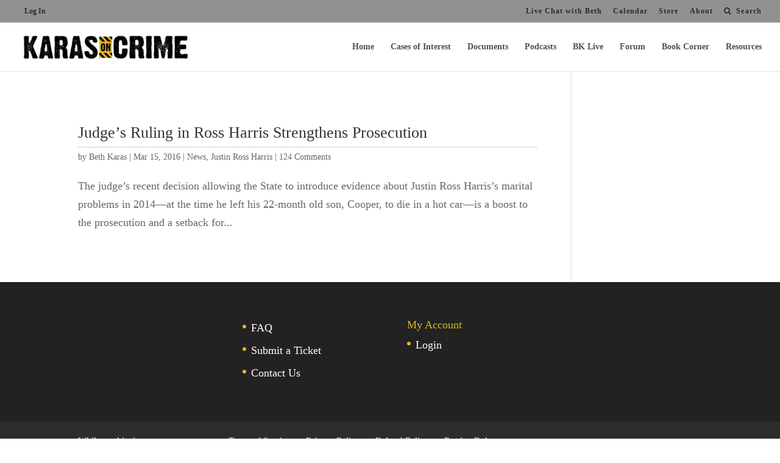

--- FILE ---
content_type: text/css
request_url: https://www.karasoncrime.com/wp-content/themes/Divi-child/style.css?ver=4.19.4
body_size: 2990
content:
/*
 Theme Name:     Karas on Crime
 Theme URI:      http://www.elegantthemes.com/gallery/divi/
 Description:    Divi Child Theme for Karas on crime
 Author:         vmnets
 Author URI:     http://www.vmnets.com
 Template:       Divi
*/
 
@import url("../Divi/style.css");
 
/* =Theme customization starts here
------------------------------------------------------- 

*/

/* Edits by Frank */
.et_pb_pagebuilder_layout #disqus_thread {width: 70%;margin: 0 auto 40px auto;}
table.archive tr:nth-child(odd) td {background-color:#fcfcfc;}
/* End Edits */

p, li {font-family:georgia;line-height:1.6;}
body {
  font-family: 'georgia', serif; font-size:18px;}
  h1, h2, h3, h4, h5, h6 {font-family:georgia;}
div.pricebox {}
#menu-member-menu, #menu-member-menu li, #menu-visitor-menu, #menu-visitor-menu li {font-family:serif;display: inline-block;font-size:12px;letter-spacing:1.1px;}
#menu-member-menu li, #menu-visitor-menu li  {margin-right: 15px;}
#menu-member-menu a:hover, #menu-visitor-menu a:hover{ color: #FFF !important;}

#main-header .container{ width: 100%; max-width: 100%; padding-right: 30px; padding-left: 30px; }
#top-header .container{ width: 100%; max-width: 100%; padding-right: 30px; padding-left: 30px; }

#et-secondary-nav li {font-family:serif;font-size:12px;letter-spacing:1.1px;}

#top-menu li, .fullwidth-menu li {font-family:georgia;font-size:14px;}
#top-menu li li a, .fullwidth-menu li li a { padding: 6px 20px; width: 200px; }

.et_pb_slide_content {font-size: 20px;}
.et_pb_bg_layout_light .et_pb_post .post-meta, .et_pb_portfolio_item .post-meta, .et_pb_bg_layout_light .et_pb_post .post-meta a, .et_pb_bg_layout_light .et_pb_portfolio_item .post-meta a {color: #999;}
.et_pb_bg_layout_dark.et_pb_fullwidth_menu ul li a {font-family:Georgia;  font-size: 15px;}
.et_pb_fullwidth_menu span.mobile_menu_bar:before {color:#fff!important;}
.et_pb_fullwidth_menu li.current-menu-item a {font-weight:bold;border-bottom:#000 2px solid;}
.et_pb_fullwidth_menu li.current-menu-item a ul.sub-menu li a {border-bottom:none;}

.et_pb_fullwidth_menu #mobile_menu1 li.current-menu-item a {border:none;color:#000!important;}

#top-menu .menu-item-8913 a, .fullwidth-menu .menu-item-8913 a {background:#e2b51c;padding:5px 10px;color:#fff!important;}
#top-menu .menu-item-8913 a:hover, .fullwidth-menu .menu-item-8913 a:hover {background:#e2b51c;}
#top-menu .menu-item-8913 li.current-menu-ancestor > a, #top-menu  .menu-item-8913 li.current-menu-item > a {color:#fff;}

.et_pb_toggle {margin-bottom: 10px}


h4.widgettitle {padding: 0 0 10px 0;text-transform: uppercase;}
a.smallblue, a.bigblue {border:none;background:-webkit-linear-gradient(top, #e2b51c 0%,#e2b51c 100%)}
a.small-button, a.big-button, a.icon-button {box-shadow:none;border-radius:0px;text-shadow:none;}
a.small-button:hover, a.big-button:hover, a.icon-button:hover {color:#ffffff!important; background:#e2b51c;}
hr {border: none;
border-top: 1px solid #ccc;
margin: 30px 0;}
h1 {text-transform:uppercase;}
h6 {text-transform:capitalize;}
#menu-visitor-menu .menu-item-9475 a {color:#e2b51c;}
.current_page_item a {color:#e2b51c!important;}
.fullwidth-menu-nav .current_page_item a {color:#fff!important;font-weight:bold;}
#top-menu li li.menu-item-has-children > a:first-child:after, .fullwidth-menu li li.menu-item-has-children > a:first-child:after {top:12px;}

.comment_avatar img {border-radius:50%;-moz-border-radius:50%;}
.comment-content p{word-wrap:break-word;}

#categories-2 .screen-reader-text {display:none;}

#category-posts-8.cat-post-widget {background-color: #303030;padding: 20px;color: #fff;}
#category-posts-8.cat-post-widget li a.post-title {color:#fff;border-bottom:#999 1px solid;padding-bottom:8px;margin-bottom:8px;display:block;}
#category-posts-8.cat-post-widget li a.post-title:hover {color:#e2b51c!important;}
#category-posts-8.cat-post-widget .widgettitle a {color:#e2b51c;}

.latest .et_pb_text_align_left {margin-bottom:0;}
.latest .et_pb_row_inner {padding-top:15px;}

.fblog .et_pb_post h2 a {font-weight:bold;}

.fblog a.more-link {  font-size: 20px;
  font-weight: 500;
  -moz-border-radius: 3px;
  -webkit-border-radius: 3px;
  border-radius: 3px;
  padding: 6px 20px;
  line-height: 1.7em;
  background: transparent;
  border: 2px solid;
  -webkit-font-smoothing: antialiased;
  -moz-osx-font-smoothing: grayscale;
  -moz-transition: all 0.2s;
  -webkit-transition: all 0.2s;
  transition: all 0.2s;
  position: relative;
color: #e2b51c !important;
display: block;max-width:100px;margin-top:20px;}

.fblog a.more-link:hover {  background: rgba( 0, 0, 0, 0.05 );
  border: 2px solid transparent;
  padding: 6px 34px 6px 14px !important;}

.fblog a.more-link:after{
  font-family: 'ETmodules';
  speak: none;
  font-style: normal;
  font-weight: normal;
  font-variant: normal;
  text-transform: none;
  line-height: 1;
  -webkit-font-smoothing: antialiased;
  -moz-osx-font-smoothing: grayscale;
font-size: 32px;
  line-height: 1em;
  content: "\35";
  opacity: 0;
  position: absolute;
  margin-left: -20px;
  -moz-transition: all 0.2s;
  -webkit-transition: all 0.2s;
  transition: all 0.2s;
  top: 7px;
  right: 5px;}

  .fblog a.more-link:hover:after {opacity: 1;
  margin-left: 0;}

#footer-widgets .footer-widget #category-posts-4 li:before {border:none;}
#footer-widgets .footer-widget #category-posts-4 li {padding-left:0;}

.et_pb_post h2 {
  margin-top: 30px;
  border-bottom: #ccc 1px solid;
  margin-bottom: 5px;
}

 /* User avatar */
#basic-user-avatar-form img {float:left; margin-right:20px;margin-bottom:60px;}
#basic-user-avatar-form input[type="submit"] {border:none;padding:10px 12px;background-color:#e2b51c;color:#fff;border-radius:0;-moz-border-radius:0;}
#basic-user-avatar-form input[type="submit"]:hover {background:#000;cursor: pointer;} 


/* Membership */ 
#membership-wrapper input[type="button"], #membership-wrapper input[type="reset"], #membership-wrapper input[type="submit"] {border:none;padding:10px 12px!important;background-color:#e2b51c;color:#fff;border-radius:0;-moz-border-radius:0;}
#membership-wrapper input[type="button"]:hover, #membership-wrapper input[type="reset"]:hover, #membership-wrapper input[type="submit"]:hover {background:#000;cursor: pointer;}
#membership-wrapper select, #membership-wrapper input, #membership-wrapper textarea {border-radius: 0!important; padding: 5px 10px!important;}

a.smallblack {  background: linear-gradient(to bottom, #383838 0%,#383838 100%)!important;border:none!important;}
li.current-cat a {color:#e2b51c;}

#top-header {  z-index: 1000;}
#main-header {z-index: 900;}

.et_pb_slide_description h2 {font-weight:bold;text-transform:inherit;}

.display-posts-listing .listing-item {
    clear: both;
}

.display-posts-listing img {
    float: left;
    margin: 0 10px 10px 0;
}
ul.display-posts-listing {padding-left:0;margin-top:20px;}
.display-posts-listing .title {display: block;
  border-bottom: #ccc 1px solid;
  padding-bottom: 5px;
  margin-bottom: 5px;
margin-top:20px;
  font-size: 20px;}
.display-posts-listing a.title {color:#303030;font-family:Georgia;font-weight:bold}
.display-posts-listing a.title:hover {color:#e2b51c;}
.display-posts-listing li {list-style:none;padding-bottom:10px;}

.fco a.et_pb_promo_button {color:#fff!important;}

.DisplayCategoriesWidget {padding-bottom:0px;float: inherit;   overflow: hidden;}

.wpmudev_video_group p {float:left;margin-right:20px;margin-bottom:20px; }
.wpmudev_video_group iframe {border:#ccc 1px solid;}
/* Submit Ticket */

.sticket {max-width:1200px;margin:40px auto;}
/*.wpas legend {font-size: 16px;color:#333; font-weight:bold;border-bottom:1px solid #ccc; repeat-x scroll left bottom transparent;margin-left:0;width:100%;padding-bottom:5px;margin-top:10px;}
*/


.wpas fieldset .form-group {max-width:50%x;float:left;margin-right:30px;}

.wpas fieldset + fieldset .form-group {margin-top:20px;float:none;max-width:100%;}



.wpas label {margin:0px 0px 0px 0px;padding:0;}

.wpas fieldset + fieldset label {margin:0;padding:0;}



.wpas fieldset {clear:both}



#ticket_priority, #ticket_type {margin-left:17px;width:100%;}

.wpas input[type="text"], .wpas textarea {width:95%;}

.wpas #ticket_subject {margin-top:15px;}



/* Ticket Submited */

.wpas-profilename, .wpas-profiletype {float:left;}

.wpas-profiletype {font-style:italic; color:#999;font-size:12px;}

.wpas-ticket-responses .ticket_profile {overflow:hidden; border-right:1px solid #ccc;padding-right:15px;}

.wpas .well {border-radius:0;box-shadow:none;padding:10px 19px 0px 10px;}

.wpas .table {margin-bottom:10px;}



/* Login */

#wpas_account_forms {overflow:hidden;clear:both;}

#wpas_account_forms .half {float:left;width:45%;margin-right:10px;}

#wpas_account_forms .half + .half {display:none;}

#wpas_account_forms .form-group {margin: 5px 0;float:none;}

#wpas_account_forms .form-group .form-control {width:95%;}

#wpas_account_forms .btn {margin-top:0;}
time {font-weight: bold;
color: #ce4b27;}

/* Calender */

.entry-content tr th, .entry-content thead th {
  color: #CCC;}
  
  /* Login*/
#menu-visitor-menu #menu-item-15233 a.et_nav_text_color_light {
    color: #fff;}
    
    #palo-lostpasswordform .forgotten-submit input[type="submit"], #palo-loginform .login-submit input[type="submit"]  {border:none;padding:10px 12px;background-color:#e2b51c;color:#fff;border-radius:0;-moz-border-radius:0;}
    #palo-lostpasswordform .forgotten-submit input[type="submit"]:hover, #palo-loginform .login-submit input[type="submit"]:hover {background:#000;cursor: pointer;}
    
    
    #layout {padding-top:30px;}
    
    
    .docs .display-posts-listing .title {border-bottom:none;margin-top: 0;
  margin-bottom: 0;}
  
  .docs .display-posts-listing a.title { border-bottom: none;
  margin-top: 0;
  margin-bottom: 0;
  background: #e2b51c;
  padding: 10px 20px;
  font-size: 16px;
  color: #fff;}
   .docs .display-posts-listing a.title:hover {background:#303030;}
  
  .et_pb_post h2 a, .et_pb_portfolio_item h3 a {font-family:Georgia;}
  article h1 {font-family:Georgia;}

#et-top-left-menu {
    float: left !important;
}

#et-top-left-menu li {
    display: inline-block;
    margin-left: 10px;
}


.ms-membership-form-wrapper{   
    width: 50%;  
    margin: 100px auto;  
}

@media only screen and (max-width: 800px) {

form#ms-shortcode-register-user-form .ms-form-element .wpmui-field-label {
    display: block;
}

form#ms-shortcode-register-user-form .ms-form-element .wpmui-field-input {
    float: none;
    width: 100%;
    margin-left: 0;
}

form#ms-shortcode-register-user-form button#register {
    margin-left: 1.4em;
}

form#ms-shortcode-register-user-form + a.wpmui-link.alignleft {
    margin-left: 1em;
}

}

.ms-membership-form-wrapper .ms-login-form + a {
    display: none;
}

.ms-membership-form-wrapper + a[title="Cancel"] {
    display: none;
}

.collapseomatic_content {
	margin-left: 0 !important;
}

#footer-info {
    font-size: 13px;
}
.video-container {
    position: relative;
    padding-bottom: 56.25%;
    padding-top: 35px;
    height: 0;
    overflow: hidden;
}
.video-container iframe {
    position: absolute;
    top:0;
    left: 0;
    width: 100%;
    height: 100%;
}

#menu-member-menu, #menu-member-menu li, #menu-visitor-menu, #menu-visitor-menu li {display: inline-block;}
#menu-member-menu li, #menu-visitor-menu li  {margin-right: 12px;}
#menu-member-menu a:hover, #menu-visitor-menu a:hover{color: #FFF !important;}
#top-menu .menu-item-8913 a, .fullwidth-menu .menu-item-8913 a {background:#3b8ee2;padding:5px 10px;color:#fff;}
#top-menu .menu-item-8913 a:hover, .fullwidth-menu .menu-item-8913 a:hover {background:#4C4C4C;}
#top-menu .menu-item-8913 li.current-menu-ancestor > a, #top-menu  .menu-item-8913 li.current-menu-item > a {color:#fff;}
h4.widgettitle {padding: 0 0 10px 0;text-transform: uppercase;}
a.smallblue, a.bigblue {border:none;background:-webkit-linear-gradient(top, #88bdff 0%,#88bdff 100%)}
a.small-button, a.big-button, a.icon-button {box-shadow:none;border-radius:0px;text-shadow:none;}
a.small-button:hover, a.big-button:hover, a.icon-button:hover {color:#ffffff!important; background:#3b8ee2;}
hr {border: none;border-top: 1px solid #ccc;margin: 30px 0;}
h1 {text-transform:uppercase;}
#top-header, #top-header a {color: #ffffff;}
#menu-item-17381 a {color: #3b8ee2;}
 #main-header .container{ width: 100%; max-width: 100%; padding-right: 30px; padding-left: 30px; }
#top-header .container{ width: 100%; max-width: 100%; padding-right: 30px; padding-left: 30px; }
#et_search_icon:before { content: "\55"; font-size: 17px; left: 0; position: absolute; top: -3px; color: #ffffff }
#top-menu .current-menu-parent > a { color: #e2b51c!important;}